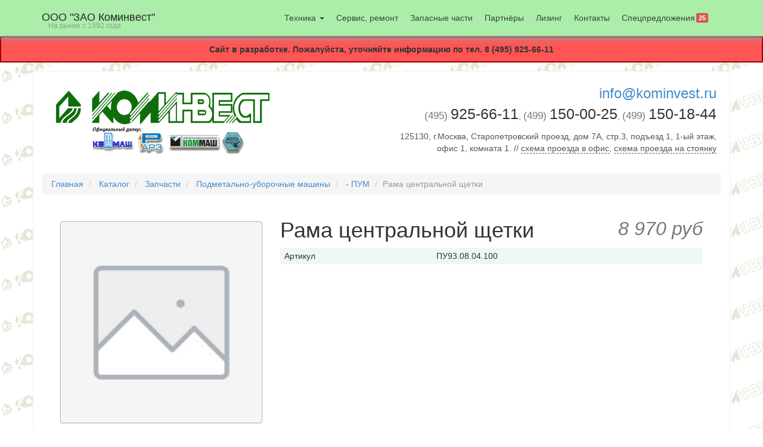

--- FILE ---
content_type: text/html; charset=utf-8
request_url: http://www.kominvest.ru/collection/pum/product/rama-tsentralnoy-schetki
body_size: 6452
content:
<!DOCTYPE html>
<html lang="en">
  <head><meta data-config="{&quot;product_id&quot;:36831899}" name="page-config" content="" /><meta data-config="{&quot;money_with_currency_format&quot;:{&quot;delimiter&quot;:&quot; &quot;,&quot;separator&quot;:&quot;.&quot;,&quot;format&quot;:&quot;%n\u0026nbsp;%u&quot;,&quot;unit&quot;:&quot;руб&quot;,&quot;show_price_without_cents&quot;:0},&quot;currency_code&quot;:&quot;RUR&quot;,&quot;currency_iso_code&quot;:&quot;RUB&quot;,&quot;default_currency&quot;:{&quot;title&quot;:&quot;Российский рубль&quot;,&quot;code&quot;:&quot;RUR&quot;,&quot;rate&quot;:1.0,&quot;format_string&quot;:&quot;%n\u0026nbsp;%u&quot;,&quot;unit&quot;:&quot;руб&quot;,&quot;price_separator&quot;:&quot;&quot;,&quot;is_default&quot;:true,&quot;price_delimiter&quot;:&quot;&quot;,&quot;show_price_with_delimiter&quot;:true,&quot;show_price_without_cents&quot;:false},&quot;facebook&quot;:{&quot;pixelActive&quot;:false,&quot;currency_code&quot;:&quot;RUB&quot;,&quot;use_variants&quot;:null},&quot;vk&quot;:{&quot;pixel_active&quot;:null,&quot;price_list_id&quot;:null},&quot;new_ya_metrika&quot;:true,&quot;ecommerce_data_container&quot;:&quot;dataLayer&quot;,&quot;common_js_version&quot;:null,&quot;vue_ui_version&quot;:null,&quot;feedback_captcha_enabled&quot;:null,&quot;account_id&quot;:129431,&quot;hide_items_out_of_stock&quot;:false,&quot;forbid_order_over_existing&quot;:false,&quot;minimum_items_price&quot;:null,&quot;enable_comparison&quot;:true,&quot;locale&quot;:&quot;ru&quot;,&quot;client_group&quot;:null,&quot;consent_to_personal_data&quot;:{&quot;active&quot;:false,&quot;obligatory&quot;:true,&quot;description&quot;:&quot;Настоящим подтверждаю, что я ознакомлен и согласен с условиями \u003ca href=&#39;/page/oferta&#39; target=&#39;blank&#39;\u003eоферты и политики конфиденциальности\u003c/a\u003e.&quot;},&quot;recaptcha_key&quot;:&quot;6LfXhUEmAAAAAOGNQm5_a2Ach-HWlFKD3Sq7vfFj&quot;,&quot;recaptcha_key_v3&quot;:&quot;6LcZi0EmAAAAAPNov8uGBKSHCvBArp9oO15qAhXa&quot;,&quot;yandex_captcha_key&quot;:&quot;ysc1_ec1ApqrRlTZTXotpTnO8PmXe2ISPHxsd9MO3y0rye822b9d2&quot;,&quot;checkout_float_order_content_block&quot;:false,&quot;available_products_characteristics_ids&quot;:null,&quot;sber_id_app_id&quot;:&quot;5b5a3c11-72e5-4871-8649-4cdbab3ba9a4&quot;,&quot;theme_generation&quot;:2,&quot;quick_checkout_captcha_enabled&quot;:false,&quot;max_order_lines_count&quot;:500,&quot;sber_bnpl_min_amount&quot;:1000,&quot;sber_bnpl_max_amount&quot;:150000,&quot;counter_settings&quot;:{&quot;data_layer_name&quot;:&quot;dataLayer&quot;,&quot;new_counters_setup&quot;:false,&quot;add_to_cart_event&quot;:true,&quot;remove_from_cart_event&quot;:true,&quot;add_to_wishlist_event&quot;:true},&quot;site_setting&quot;:{&quot;show_cart_button&quot;:true,&quot;show_service_button&quot;:false,&quot;show_marketplace_button&quot;:false,&quot;show_quick_checkout_button&quot;:false},&quot;warehouses&quot;:[],&quot;captcha_type&quot;:&quot;google&quot;,&quot;human_readable_urls&quot;:false}" name="shop-config" content="" /><script type="text/javascript" src="https://static.insales-cdn.com/assets/static-versioned/v3.72/static/libs/lodash/4.17.21/lodash.min.js"></script>
<!--InsalesCounter -->
<script type="text/javascript">
(function() {
  if (typeof window.__insalesCounterId !== 'undefined') {
    return;
  }

  try {
    Object.defineProperty(window, '__insalesCounterId', {
      value: 129431,
      writable: true,
      configurable: true
    });
  } catch (e) {
    console.error('InsalesCounter: Failed to define property, using fallback:', e);
    window.__insalesCounterId = 129431;
  }

  if (typeof window.__insalesCounterId === 'undefined') {
    console.error('InsalesCounter: Failed to set counter ID');
    return;
  }

  let script = document.createElement('script');
  script.async = true;
  script.src = '/javascripts/insales_counter.js?7';
  let firstScript = document.getElementsByTagName('script')[0];
  firstScript.parentNode.insertBefore(script, firstScript);
})();
</script>
<!-- /InsalesCounter -->

    <meta charset="utf-8">
    <meta http-equiv="X-UA-Compatible" content="IE=edge">
    <meta name="viewport" content="width=device-width, initial-scale=1">
    <meta name="description" content="">
    <meta name="author" content="">
	
	<meta name='yandex-verification' content='47009bfebedb2f65' />
	<meta name="google-site-verification" content="mbLwXP-OOMJKOhpGeP5XWQB5WZV3LJlHWzdbJwzip8M" />
	
	<link href="https://static.insales-cdn.com/assets/1/6441/489769/1547874612/favicon4.ico" rel="shortcut icon" type="image/vnd.microsoft.icon" />
	<link href="https://static.insales-cdn.com/assets/1/6441/489769/1547874612/apple-touch-icon-114.png" rel="apple-touch-icon" type="image/png" />
	
	<title>Рама центральной щетки</title>

    <!-- Bootstrap core CSS -->
	<link type="text/css" rel="stylesheet" media="all" href="https://static.insales-cdn.com/assets/1/6441/489769/1547874612/bootstrap.min.css" />
    <!-- Bootstrap theme -->
	<link type="text/css" rel="stylesheet" media="all" href="https://static.insales-cdn.com/assets/1/6441/489769/1547874612/bootstrap-theme.min.css" />
	
	<!-- Custom scrpits -->
    <script type="text/javascript" src="https://ajax.googleapis.com/ajax/libs/jquery/1.11.0/jquery.min.js"></script>
	<script type="text/javascript" src="https://static.insales-cdn.com/assets/1/6441/489769/1547874612/jquery-ui-1.10.4.custom.min.js"></script>
	<script type="text/javascript" src="https://static.insales-cdn.com/assets/1/6441/489769/1547874612/functions.js"></script>
	<link type="text/css" rel="stylesheet" media="all" href="https://static.insales-cdn.com/assets/1/6441/489769/1547874612/jquery-ui-1.10.4.custom.min.css" />
	
	<!-- InSales scripts + Cart -->
    <script type="text/javascript" src="https://static.insales-cdn.com/assets/1/6441/489769/1547874612/jq.cookies.js"></script>
    <script type="text/javascript" src="/served_assets/public/shop/common_ru.js?1769606500"></script> 
	<script type="text/javascript" src="https://static.insales-cdn.com/assets/1/6441/489769/1547874612/functions-cart.js"></script>
	
    <!-- Custom styles for this template -->
	<!--<link type="text/css" rel="stylesheet/less" media="all" href="https://static.insales-cdn.com/assets/1/6441/489769/1547874612/styles.less" />
	<script type="text/javascript" src="https://static.insales-cdn.com/assets/1/6441/489769/1547874612/less-1.3.3.min.js"></script>-->
	<link type="text/css" rel="stylesheet" media="all" href="https://static.insales-cdn.com/assets/1/6441/489769/1547874612/styles.css" />
	
    <!-- HTML5 shim and Respond.js IE8 support of HTML5 elements and media queries -->
    <!--[if lt IE 9]>
      <script src="https://oss.maxcdn.com/libs/html5shiv/3.7.0/html5shiv.js"></script>
      <script src="https://oss.maxcdn.com/libs/respond.js/1.4.2/respond.min.js"></script>
    <![endif]-->
  <meta name='product-id' content='36831899' />
</head>

  <body role="document">
<!-- Yandex.Metrika counter -->
<script type="text/javascript" >
   (function(m,e,t,r,i,k,a){m[i]=m[i]||function(){(m[i].a=m[i].a||[]).push(arguments)};
   m[i].l=1*new Date();k=e.createElement(t),a=e.getElementsByTagName(t)[0],k.async=1,k.src=r,a.parentNode.insertBefore(k,a)})
   (window, document, "script", "https://mc.yandex.ru/metrika/tag.js", "ym");

   ym(27695967, "init", {
        webvisor:true,
        ecommerce:dataLayer,
        clickmap:true,
        trackLinks:true,
        accurateTrackBounce:true
   });
</script>
<script type="text/javascript">
  window.dataLayer = window.dataLayer || [];
  window.dataLayer.push({"ecommerce":{"currencyCode":"RUB","detail":{"products":[{"id":36831899,"name":"Рама центральной щетки","category":"Каталог/Запчасти/Подметально-уборочные машины/- ПУМ","price":8970.0}]}}});
</script>
<noscript><div><img src="https://mc.yandex.ru/watch/27695967" style="position:absolute; left:-9999px;" alt="" /></div></noscript>
<!-- /Yandex.Metrika counter -->

	
    <!--<div id="main-nav" class="navbar navbar-inverse bs-docs-nav" role="banner">-->
	<div class="navbar navbar-inverse navbar-fixed-top" role="navigation">
		<div class="container">
			<!--<div class="navbar-header responsive-logo">-->
			<div class="navbar-header">
				<!--<button class="navbar-toggle collapsed" type="button" data-toggle="collapse" data-target=".bs-navbar-collapse">-->
				<button type="button" class="navbar-toggle" data-toggle="collapse" data-target=".navbar-collapse">
					<span class="sr-only">Toggle navigation</span>
					<span class="icon-bar"></span>
					<span class="icon-bar"></span>
					<span class="icon-bar"></span>
				</button>
				<a class="navbar-brand" href="/">
					<!--<img src="https://static.insales-cdn.com/assets/1/6441/489769/1547874612/logo_mini.png" alt="ЗАО Коминвест">-->
					OOO "ЗАО Коминвест"
					<br>
					
					
					<!--<span class="mini_pont">34 лет на рынке</span>-->
					<span class="mini_pont">На рынке с 1992 года</span>
				</a>
			</div>
			<!--<nav class="navbar-collapse bs-navbar-collapse collapse" role="navigation" style="height: 1px;">-->
			<div class="navbar-collapse collapse">
				<!--<ul class="nav navbar-nav navbar-right responsive-nav main-nav-list">-->
				<ul class="nav navbar-nav">
					<!--<li><a href="/">Главная</a></li>-->
					<li class="dropdown">
						<a href="#" class="dropdown-toggle" data-toggle="dropdown">Техника <b class="caret"></b></a>
						<ul class="dropdown-menu">
							
								<li>
									<a href="/collection/tehnika-bu">ЗАПАСНЫЕ ЧАСТИ</a>
									
								</li>
							
								<li>
									<a href="/collection/musorovozy">Мусоровозы</a>
									
										<ul class="dropdown-menu">
										
											<li><a href="/collection/musorovozy">Мусоровозы</a></li>
										
											<li><a href="/collection/musorovozy">Мусоровозы</a></li>
										
											<li><a href="/collection/musorovozy">Мусоровозы</a></li>
										
											<li><a href="/collection/musorovozy">Мусоровозы</a></li>
										
											<li><a href="/collection/musorovozy">Мусоровозы</a></li>
										
										</ul>
									
								</li>
							
								<li>
									<a href="/collection/vakuumnye-mashiny">Вакуумные машины</a>
									
								</li>
							
								<li>
									<a href="/collection/ilososnye-mashiny">Илососные машины</a>
									
								</li>
							
								<li>
									<a href="/collection/kanalopromyvochnye-mashiny">Каналопромывочные машины</a>
									
								</li>
							
								<li>
									<a href="/collection/kombinirovannye-mashiny">Комбинированные машины</a>
									
								</li>
							
								<li>
									<a href="/collection/polivomoechnye-mashiny">Поливомоечные машины</a>
									
								</li>
							
								<li>
									<a href="/collection/peskorazbrasyvayuschie-mashiny">Пескоразбрасывающие машины</a>
									
								</li>
							
								<li>
									<a href="/collection/kombinirovannye-dorozhnye-mashiny">Комбинированные дорожные машины</a>
									
								</li>
							
								<li>
									<a href="/collection/podmetalno-uborochnye-mashiny">Подметально-уборочные машины</a>
									
								</li>
							
								<li>
									<a href="/collection/pogruzchiki">Погрузчики</a>
									
								</li>
							
								<li>
									<a href="/collection/avtogidropodemniki">Автогидроподъемники</a>
									
								</li>
							
								<li>
									<a href="/collection/kommunalno-uborochnye">Коммунально-уборочные</a>
									
								</li>
							
								<li>
									<a href="/collection/pritsepnaya-tehnika">Прицепная техника</a>
									
								</li>
							
								<li>
									<a href="/collection/navesnoe-oborudovanie">Навесное оборудование</a>
									
								</li>
							
								<li>
									<a href="/collection/sobstvennoe-proizvodstvo">Собственное производство</a>
									
								</li>
							
								<li>
									<a href="/collection/aerodromnaya-tehnika">Аэродромная техника</a>
									
								</li>
							
								<li>
									<a href="/collection/mashiny-dlya-moyki-konteynerov">Машины для мойки контейнеров</a>
									
								</li>
							
						</ul>
					</li>
					
					<!-- full menu -->
					
						<li class="visible-lg visible-xs">
							<a href="/page/servis" title="Сервис, ремонт" class="">
								Сервис, ремонт
								
								
							</a>
						</li>
					
						<li class="visible-lg visible-xs">
							<a href="/collection/repair_parts" title="Запасные части" class="active">
								Запасные части
								
								
							</a>
						</li>
					
						<li class="visible-lg visible-xs">
							<a href="/page/partnyory" title="Партнёры" class="">
								Партнёры
								
								
							</a>
						</li>
					
						<li class="visible-lg visible-xs">
							<a href="/page/lizing" title="Лизинг" class="">
								Лизинг
								
								
							</a>
						</li>
					
						<li class="visible-lg visible-xs">
							<a href="/page/contacts" title="Контакты" class="">
								Контакты
								
								
							</a>
						</li>
					
						<li class="visible-lg visible-xs">
							<a href="/page/spetspredlozheniya" title="Спецпредложения" class="">
								Спецпредложения
								
									<span class="label label-danger special_offer">25</span>
								
								
							</a>
						</li>
					
					
					<!-- mini menu -->
					<li class="dropdown hidden-lg hidden-xs">
						<a href="#" class="dropdown-toggle" data-toggle="dropdown">Услуги <b class="caret"></b></a>
						<ul class="dropdown-menu">
							
								<li><a href="/page/servis" title="Сервис, ремонт" class="">Сервис, ремонт</a></li>
							
								<li><a href="/collection/repair_parts" title="Запасные части" class="active">Запасные части</a></li>
							
								<li><a href="/page/lizing" title="Лизинг" class="">Лизинг</a></li>
							
						</ul>
					</li>
					
						<li class="hidden-lg hidden-xs"><a href="/page/partnyory" title="Партнёры" class="">Партнёры</a></li>
					
						<li class="hidden-lg hidden-xs"><a href="/page/contacts" title="Контакты" class="">Контакты</a></li>
					
						<li class="hidden-lg hidden-xs"><a href="/page/spetspredlozheniya" title="Спецпредложения" class="">Спецпредложения</a></li>
					
				</ul>
			<!--</nav>-->
			</div>
			<!--/.nav-collapse -->
		</div>
    </div>


	<div id="work_in_progress" class="row">
		Сайт в разработке. Пожалуйста, уточняйте информацию по тел. 8 (495) 925-66-11
	</div>
	
	<!--<div class="search">
		<form action="/search" method="get" class="searchform">     
				 
			<fieldset>
				<input type="text" name="q" class="txt" value="Поиск" onfocus="if(this.value=='Поиск'){this.value='';}" onblur="if(this.value==''){this.value='';}" />
				<input type="submit" class="btn" value="" />
				
			</fieldset>
		</form>
	</div>   -->      
	
    <div id="main_container" class="container" role="main">
	
		<div id="header" class="row">
			<div class="col-xs-12 col-sm-6 logo_block">
				<a href="/" class="logo">
					<img src="https://static.insales-cdn.com/assets/1/6441/489769/1547874612/logo_mini.png" alt="ЗАО Коминвест">
				</a>
				<a href="/page/partnyory" class="logo_partner">
					<img src="https://static.insales-cdn.com/assets/1/6441/489769/1547874612/logo_partner2.png" alt="ЗАО Коминвест - официальный дилер">
				</a>
			</div>
			<div class="col-xs-12 col-sm-6 info_block">
				<div class="row">
					
					<!--<div class="col-xs-12 phone">
						<a href="tel:8 (495) 925-66-11" class="phone">
							<span class="code">8 (495) </span>
							<span class="tel"> 925-66-11</span>
						</a>
					</div>-->
					
					<div class="col-xs-12 email">
						<a href="mailto:info@kominvest.ru">info@kominvest.ru</a>
					</div>
					
					<div class="col-xs-12 phone_mini">
						<a href="tel:+74959256611" class="phone_mini">
							<span class="code">(495) </span>
							<span class="tel">925-66-11</span>
						</a>,
						<a href="tel:+74991500025" class="phone_mini">
							<span class="code">(499) </span>
							<span class="tel">150-00-25</span>
						</a>, 
						<a href="tel:+74991501844" class="phone_mini">
							<span class="code">(499) </span>
							<span class="tel">150-18-44</span>
						</a>
					</div>
					
					<div class="col-xs-12 address">
						125130, г.Москва, Старопетровский проезд, дом 7А, стр.3, подъезд 1, 1-ый этаж, офис 1, комната 1.
						// <a href="/page/contacts#map_office" class="map">схема проезда в офис</a>, 
						<a href="/page/contacts#map_sklad" class="map">схема проезда на стоянку</a>
					</div>
					
				</div>
			</div>
		</div>
		
		




<ol class="breadcrumb">
	<li><a href="/">Главная</a></li>
	
		<li>
			<a href="/collection/all">Каталог</a>
		</li>
	
		<li>
			<a href="/collection/repair_parts">Запчасти</a>
		</li>
	
		<li>
			<a href="/collection/podmetalno-uborochnye-mashiny-2">Подметально-уборочные машины</a>
		</li>
	
		<li>
			<a href="/collection/pum">- ПУМ</a>
		</li>
	
	<li class="active">Рама центральной щетки</li>
</ol>

<div id="product" class="container-fluid">
	
	<div class="col-md-4 block_img">
		<div class="row">
			
			
			<a href="/images/no_image_original.jpg" class="fancybox_group col-xs-12 main_img" rel="product_img_group" title="Рама центральной щетки">
				<div class="img-thumbnail preview">
					<div>
						<table width="100%" height="100%" align="center" valign="center">
						<tbody><tr><td>
							<div>
								<img class="" src="/images/no_image_medium.jpg" />
							</div>
						</td></tr>
						</tbody></table>
					</div>
				</div>
			</a>	
			
			
			
			
			 
			
		</div>
	</div>
	
	<div class="col-md-8 block_1">
		<h1>
			Рама центральной щетки
			<span class="price">8 970&nbsp;руб</span>
		</h1>
		
		
			<table class="params">
				
				
					<tr class="odd">
						<td>Артикул</td>
						<td>
							<span id="sku-field">ПУ93.08.04.100</span>
						</td>
					</tr>
				
				
				<!--<tr class="even">
					<td>Цена</td>
					<td>
						8 970&nbsp;руб
					</td>
				</tr>-->
				
				
			</table>
		
	</div>
	
</div>

<div class="container-fluid">
	<h2>Описание</h2>
	
		Описание отсутствует
	
</div>

<!-- Сопутствующие товары: запчасти, применяемость -->



<div class="repair_parts">
	
		<div class="container-fluid">
			<h2>Применяемость</h2>
			<div class="row-fluid">
	
		
			<div class="col-xs-2">
				<a class="prevent_default" href="/product/pum-773">ПУМ-77.3</a>
			</div>
		
	
</div>
		</div>
	
</div>
		
	</div>
		
	<div id="footer" class="row-fluid">
		<div class="container">
			<div class="col-xs-12 col-md-6">
				<a href="/collection/all">
					<h5>Каталог</h5>
				</a>
				<ul class="catalog">
					
					<li>
						<a href="/collection/tehnika-bu">ЗАПАСНЫЕ ЧАСТИ</a>
					</li>
					
					<li>
						<a href="/collection/musorovozy">Мусоровозы</a>
					</li>
					
					<li>
						<a href="/collection/vakuumnye-mashiny">Вакуумные машины</a>
					</li>
					
					<li>
						<a href="/collection/ilososnye-mashiny">Илососные машины</a>
					</li>
					
					<li>
						<a href="/collection/kanalopromyvochnye-mashiny">Каналопромывочные машины</a>
					</li>
					
					<li>
						<a href="/collection/kombinirovannye-mashiny">Комбинированные машины</a>
					</li>
					
					<li>
						<a href="/collection/polivomoechnye-mashiny">Поливомоечные машины</a>
					</li>
					
					<li>
						<a href="/collection/peskorazbrasyvayuschie-mashiny">Пескоразбрасывающие машины</a>
					</li>
					
					<li>
						<a href="/collection/kombinirovannye-dorozhnye-mashiny">Комбинированные дорожные машины</a>
					</li>
					
					<li>
						<a href="/collection/podmetalno-uborochnye-mashiny">Подметально-уборочные машины</a>
					</li>
					
					<li>
						<a href="/collection/pogruzchiki">Погрузчики</a>
					</li>
					
					<li>
						<a href="/collection/avtogidropodemniki">Автогидроподъемники</a>
					</li>
					
					<li>
						<a href="/collection/kommunalno-uborochnye">Коммунально-уборочные</a>
					</li>
					
					<li>
						<a href="/collection/pritsepnaya-tehnika">Прицепная техника</a>
					</li>
					
					<li>
						<a href="/collection/navesnoe-oborudovanie">Навесное оборудование</a>
					</li>
					
					<li>
						<a href="/collection/sobstvennoe-proizvodstvo">Собственное производство</a>
					</li>
					
					<li>
						<a href="/collection/aerodromnaya-tehnika">Аэродромная техника</a>
					</li>
					
					<li>
						<a href="/collection/mashiny-dlya-moyki-konteynerov">Машины для мойки контейнеров</a>
					</li>
					
				</ul>
			</div>
			<div class="col-xs-6 col-md-3">
				<a href="/page/contacts">
					<h5>Услуги</h5>
				</a>
				<ul class="links">
					
						<li><a href="/page/servis" title="Сервис, ремонт" class="">Сервис, ремонт</a></li>
					
						<li><a href="/collection/repair_parts" title="Запасные части" class="active">Запасные части</a></li>
					
						<li><a href="/page/lizing" title="Лизинг" class="">Лизинг</a></li>
					
						<li><a href="/page/spetspredlozheniya" title="Спецпредложения" class="">Спецпредложения</a></li>
					
				</ul>
			</div>
			<div class="col-xs-6 col-md-3">
				<a href="/page/contacts">
					<h5>О нас</h5>
				</a>
				<ul class="links">
					
						<li><a href="/page/contacts" title="Контакты" class="">Контакты</a></li>
					
						<li><a href="/page/feedback" title="Обратная связь" class="">Обратная связь</a></li>
					
						<li><a href="/page/partnyory" title="Партнёры" class="">Партнёры</a></li>
					
				</ul>
			</div>
		</div>
		<div class="container">
			<footer>
				<hr>
				<p>©1992-2026, ЗАО "Коминвест" </p>
				<p>Тел. <a href="tel:8 (495) 925-66-11">8 (495) 925-66-11</a></p>
				<p><a href="mailto:info@kominvest.ru">info@kominvest.ru</a></p>
			</footer>
		</div>
    </div> <!-- /container -->
	

    <!-- Bootstrap core JavaScript
    ================================================== -->
    <!-- Placed at the end of the document so the pages load faster -->
	
	<script type="text/javascript" src="https://static.insales-cdn.com/assets/1/6441/489769/1547874612/bootstrap.min.js"></script>
	
	
	<!-- FancyBox
    ================================================== -->
	<!-- Add mousewheel plugin (this is optional) -->
	<!--<script type="text/javascript" src="https://static.insales-cdn.com/assets/1/6441/489769/1547874612/jquery.mousewheel-3.0.6.pack.js"></script>-->

	<!-- Add fancyBox -->
	<link rel="stylesheet" href="https://static.insales-cdn.com/assets/1/6441/489769/1547874612/jquery.fancybox.css" type="text/css" media="screen" />
	<script type="text/javascript" src="https://static.insales-cdn.com/assets/1/6441/489769/1547874612/jquery.fancybox.pack.js"></script>
	<script type="text/javascript" src="https://static.insales-cdn.com/assets/1/6441/489769/1547874612/add_fancybox.js"></script>
	
	<!-- Optionally add helpers - button, thumbnail and/or media -->
	<link rel="stylesheet" href="https://static.insales-cdn.com/assets/1/6441/489769/1547874612/jquery.fancybox-buttons.css" type="text/css" media="screen" />
	<script type="text/javascript" src="https://static.insales-cdn.com/assets/1/6441/489769/1547874612/jquery.fancybox-buttons.js"></script>
	<script type="text/javascript" src="https://static.insales-cdn.com/assets/1/6441/489769/1547874612/jquery.fancybox-media.js"></script>
	<link rel="stylesheet" href="https://static.insales-cdn.com/assets/1/6441/489769/1547874612/jquery.fancybox-thumbs.css" type="text/css" media="screen" />
	<script type="text/javascript" src="https://static.insales-cdn.com/assets/1/6441/489769/1547874612/jquery.fancybox-thumbs.js"></script>
	
  <script src="//code-ya.jivosite.com/widget/xbLPCgw64J" async></script></body>
</html>


--- FILE ---
content_type: application/javascript; charset=utf-8
request_url: https://static.insales-cdn.com/assets/1/6441/489769/1547874612/functions.js
body_size: 648
content:
function set_slider(slider_name, value_min, value_max, value0, value1)
{	
	value_min = parseInt(value_min);
	value_max = parseInt(value_max);
	value0 = parseInt(value0);
	value1 = parseInt(value1);
	
	var min_txt = ( value_min >=  2147000000 ) ? "&infin;"  : value_min;
	var min_txt = ( value_min <= -2147000000 ) ? "-&infin;" : value_min;
	
	var max_txt = ( value_max >=  2147000000 ) ? "&infin;"  : value_max;
	var max_txt = ( value_max <= -2147000000 ) ? "-&infin;" : value_max;
		
	if(value_min == value_max)
	{
		$( "#" + slider_name + "_min" ).val("");
		$( "#" + slider_name + "_max" ).val("");

		$( "#" + slider_name + "_min" ).attr("disabled","disabled");
		$( "#" + slider_name + "_max" ).attr("disabled","disabled");

		$( "div#slider_" + slider_name + "_l" ).html("");
		$( "div#slider_" + slider_name + "_r" ).html("");

		$( "#slider_" + slider_name + "_range" ).slider({
			range: true,
			min: value_min, 
			max: value_max+1,
			values: [value_min, value_max+1],
			disabled: true
		});
	}
	else if(value_max > value_min)
	{
		if( value0 <= value_min ) {
			value0 = value_min;
			$( "#" + slider_name + "_min" ).val("");
		} else {
			$( "#" + slider_name + "_min" ).val(value0);
		}
		if( value1 >= value_max || value1 <= value_min ) {
			value1 = value_max;
			$( "#" + slider_name + "_max" ).val("");
		} else {
			$( "#" + slider_name + "_max" ).val(value1);
		}
		
		$( "div#slider_" + slider_name + "_l" ).html(min_txt);
		$( "div#slider_" + slider_name + "_r" ).html(max_txt);
		
		$( "#slider_" + slider_name + "_range" ).slider({
			range: true,
			min: value_min, 
			max: value_max,
			values: [value0, value1],
			slide: function( event, ui ) {				
				if( $(this).slider( "option", "min" ) >= ui.values[ 0 ]) {
					$( "#" + slider_name + "_min" ).val("");
				} else {
					$( "#" + slider_name + "_min" ).val(ui.values[ 0 ]);
				}
				if( $(this).slider( "option", "max" ) <= ui.values[ 1 ]) {
					$( "#" + slider_name + "_max" ).val("");
				} else {
					$( "#" + slider_name + "_max" ).val(ui.values[ 1 ]);
				}
			},
		});
	}
	
	$( "#" + slider_name + "_min, #" + slider_name + "_max" ).change(function() {
		update_slider( slider_name );
	});
}

function update_slider(slider_name)
{
	var value0 = $( "#" + slider_name + "_min" ).val();
	var value1 = $( "#" + slider_name + "_max" ).val();

	var value_min = parseInt( $( "#slider_" + slider_name + "_range" ).slider( "option", "min" ) );
	var value_max = parseInt( $( "#slider_" + slider_name + "_range" ).slider( "option", "max" ) );
	
	if( parseInt(value0) > parseInt(value1))
		value1 = value0;

	if(value0 == "") {
		value0 = value_min;
	} else if(parseInt(value0) < value_min) {
		value0 = value_min;
		$( "#" + slider_name + "_max" ).val(value0);
	}

	if(value1 == "") {
		value1 = value_max;
	} else if(parseInt(value1) > value_max) {
		value1 = value_max;
		$( "#" + slider_name + "_max" ).val(value1);
	}	

	$( "#slider_" + slider_name + "_range" ).slider( "option", "values", [value0, value1] );

	//show_result_link("result_slider_" + slider_name + "");
}

function reset_slider(slider_name)
{
	value0 = $( "#slider_" + slider_name + "_range" ).slider( "option", "min" );
	value1 = $( "#slider_" + slider_name + "_range" ).slider( "option", "max" );

	$( "#slider_" + slider_name + "_range" ).slider( "option", "values", [value0, value1] );

	$( "#" + slider_name + "_min" ).val("");
	$( "#" + slider_name + "_max" ).val("");
}
;


--- FILE ---
content_type: application/javascript; charset=utf-8
request_url: https://static.insales-cdn.com/assets/1/6441/489769/1547874612/add_fancybox.js
body_size: 260
content:
$(document).ready(function() {
	$('.fancybox').fancybox({
		prevEffect  : 'none',
		nextEffect  : 'none',
		closeBtn    : true,
		helpers		: {
			title	: {
				type: 'float',
			},
		}
	});
	$('.fancybox_group').fancybox({
		prevEffect  : 'none',
		nextEffect  : 'none',
		closeBtn    : false,
		//autoSize    : true,
		//fitToView   : true,
		//minWidth	: 300,
		//minHeight	: 300,
		helpers		: {
			title	: {
				type: 'float',
				//type: 'inside',
			},
			//thumbs	: {
			//	width	 : 50,
			//	height	 : 50,
			//	//position : 'top',
			//},
			buttons	: {
				//position : 'bottom',
				//buttons: { tpl: '<div id="fancybox-buttons"><ul style="width:132px"><li><a class="btnPrev" title="Previous" href="javascript:;"></a></li><li><a class="btnPlay" title="Start slideshow" href="javascript:;"></a></li><li><a class="btnNext" title="Next" href="javascript:;"></a></li><li><a class="btnClose" title="Close" href="javascript:jQuery.fancybox.close();"></a></li></ul></div>' },
			}
		}
	});
});
